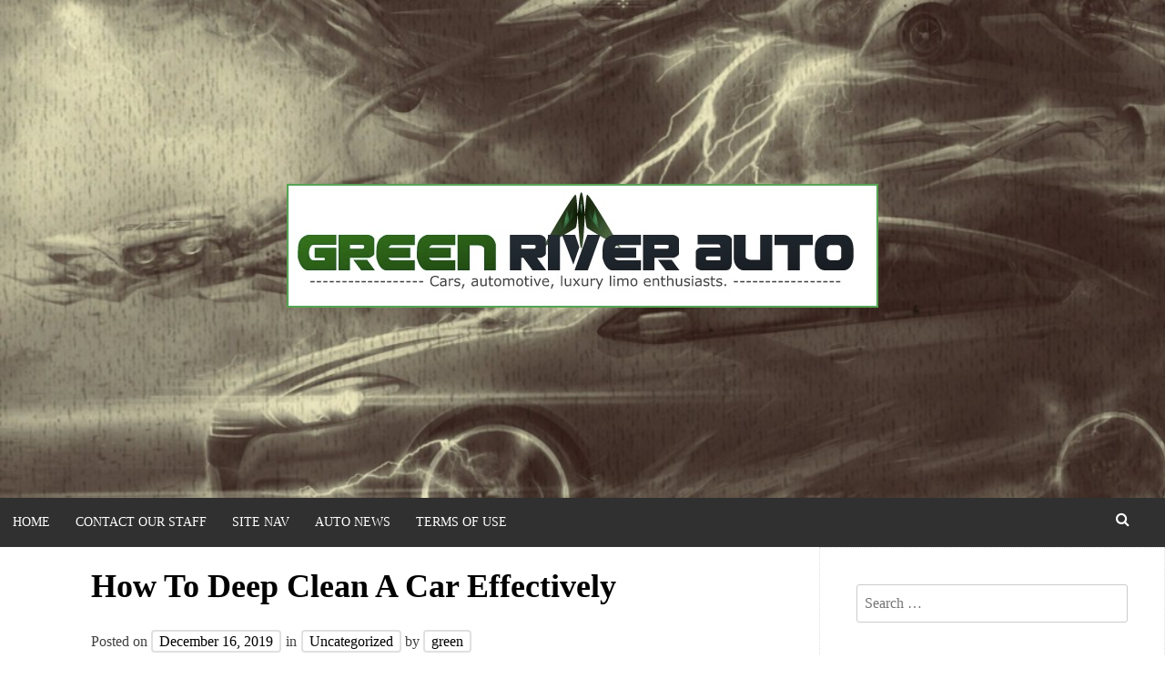

--- FILE ---
content_type: text/html; charset=UTF-8
request_url: https://www.green-river.net/2019/12/16/how-to-deep-clean-a-car-effectively/
body_size: 26826
content:
<!DOCTYPE html>
<html lang="en-US">
<head>
<meta charset="UTF-8">
<meta name="viewport" content="width=device-width, initial-scale=1">
<title>How To Deep Clean A Car Effectively | Green River Auto</title>
<link rel="profile" href="http://gmpg.org/xfn/11">
<link rel="pingback" href="https://www.green-river.net/xmlrpc.php">

<meta name='robots' content='max-image-preview:large' />
	<style>img:is([sizes="auto" i], [sizes^="auto," i]) { contain-intrinsic-size: 3000px 1500px }</style>
	<link rel='dns-prefetch' href='//fonts.googleapis.com' />
<link rel="alternate" type="application/rss+xml" title="Green River Auto &raquo; Feed" href="https://www.green-river.net/feed/" />
<script type="text/javascript">
/* <![CDATA[ */
window._wpemojiSettings = {"baseUrl":"https:\/\/s.w.org\/images\/core\/emoji\/16.0.1\/72x72\/","ext":".png","svgUrl":"https:\/\/s.w.org\/images\/core\/emoji\/16.0.1\/svg\/","svgExt":".svg","source":{"concatemoji":"https:\/\/www.green-river.net\/wp-includes\/js\/wp-emoji-release.min.js?ver=6.8.3"}};
/*! This file is auto-generated */
!function(s,n){var o,i,e;function c(e){try{var t={supportTests:e,timestamp:(new Date).valueOf()};sessionStorage.setItem(o,JSON.stringify(t))}catch(e){}}function p(e,t,n){e.clearRect(0,0,e.canvas.width,e.canvas.height),e.fillText(t,0,0);var t=new Uint32Array(e.getImageData(0,0,e.canvas.width,e.canvas.height).data),a=(e.clearRect(0,0,e.canvas.width,e.canvas.height),e.fillText(n,0,0),new Uint32Array(e.getImageData(0,0,e.canvas.width,e.canvas.height).data));return t.every(function(e,t){return e===a[t]})}function u(e,t){e.clearRect(0,0,e.canvas.width,e.canvas.height),e.fillText(t,0,0);for(var n=e.getImageData(16,16,1,1),a=0;a<n.data.length;a++)if(0!==n.data[a])return!1;return!0}function f(e,t,n,a){switch(t){case"flag":return n(e,"\ud83c\udff3\ufe0f\u200d\u26a7\ufe0f","\ud83c\udff3\ufe0f\u200b\u26a7\ufe0f")?!1:!n(e,"\ud83c\udde8\ud83c\uddf6","\ud83c\udde8\u200b\ud83c\uddf6")&&!n(e,"\ud83c\udff4\udb40\udc67\udb40\udc62\udb40\udc65\udb40\udc6e\udb40\udc67\udb40\udc7f","\ud83c\udff4\u200b\udb40\udc67\u200b\udb40\udc62\u200b\udb40\udc65\u200b\udb40\udc6e\u200b\udb40\udc67\u200b\udb40\udc7f");case"emoji":return!a(e,"\ud83e\udedf")}return!1}function g(e,t,n,a){var r="undefined"!=typeof WorkerGlobalScope&&self instanceof WorkerGlobalScope?new OffscreenCanvas(300,150):s.createElement("canvas"),o=r.getContext("2d",{willReadFrequently:!0}),i=(o.textBaseline="top",o.font="600 32px Arial",{});return e.forEach(function(e){i[e]=t(o,e,n,a)}),i}function t(e){var t=s.createElement("script");t.src=e,t.defer=!0,s.head.appendChild(t)}"undefined"!=typeof Promise&&(o="wpEmojiSettingsSupports",i=["flag","emoji"],n.supports={everything:!0,everythingExceptFlag:!0},e=new Promise(function(e){s.addEventListener("DOMContentLoaded",e,{once:!0})}),new Promise(function(t){var n=function(){try{var e=JSON.parse(sessionStorage.getItem(o));if("object"==typeof e&&"number"==typeof e.timestamp&&(new Date).valueOf()<e.timestamp+604800&&"object"==typeof e.supportTests)return e.supportTests}catch(e){}return null}();if(!n){if("undefined"!=typeof Worker&&"undefined"!=typeof OffscreenCanvas&&"undefined"!=typeof URL&&URL.createObjectURL&&"undefined"!=typeof Blob)try{var e="postMessage("+g.toString()+"("+[JSON.stringify(i),f.toString(),p.toString(),u.toString()].join(",")+"));",a=new Blob([e],{type:"text/javascript"}),r=new Worker(URL.createObjectURL(a),{name:"wpTestEmojiSupports"});return void(r.onmessage=function(e){c(n=e.data),r.terminate(),t(n)})}catch(e){}c(n=g(i,f,p,u))}t(n)}).then(function(e){for(var t in e)n.supports[t]=e[t],n.supports.everything=n.supports.everything&&n.supports[t],"flag"!==t&&(n.supports.everythingExceptFlag=n.supports.everythingExceptFlag&&n.supports[t]);n.supports.everythingExceptFlag=n.supports.everythingExceptFlag&&!n.supports.flag,n.DOMReady=!1,n.readyCallback=function(){n.DOMReady=!0}}).then(function(){return e}).then(function(){var e;n.supports.everything||(n.readyCallback(),(e=n.source||{}).concatemoji?t(e.concatemoji):e.wpemoji&&e.twemoji&&(t(e.twemoji),t(e.wpemoji)))}))}((window,document),window._wpemojiSettings);
/* ]]> */
</script>
<style id='wp-emoji-styles-inline-css' type='text/css'>

	img.wp-smiley, img.emoji {
		display: inline !important;
		border: none !important;
		box-shadow: none !important;
		height: 1em !important;
		width: 1em !important;
		margin: 0 0.07em !important;
		vertical-align: -0.1em !important;
		background: none !important;
		padding: 0 !important;
	}
</style>
<link rel='stylesheet' id='wp-block-library-css' href='https://www.green-river.net/wp-includes/css/dist/block-library/style.min.css?ver=6.8.3' type='text/css' media='all' />
<style id='classic-theme-styles-inline-css' type='text/css'>
/*! This file is auto-generated */
.wp-block-button__link{color:#fff;background-color:#32373c;border-radius:9999px;box-shadow:none;text-decoration:none;padding:calc(.667em + 2px) calc(1.333em + 2px);font-size:1.125em}.wp-block-file__button{background:#32373c;color:#fff;text-decoration:none}
</style>
<style id='global-styles-inline-css' type='text/css'>
:root{--wp--preset--aspect-ratio--square: 1;--wp--preset--aspect-ratio--4-3: 4/3;--wp--preset--aspect-ratio--3-4: 3/4;--wp--preset--aspect-ratio--3-2: 3/2;--wp--preset--aspect-ratio--2-3: 2/3;--wp--preset--aspect-ratio--16-9: 16/9;--wp--preset--aspect-ratio--9-16: 9/16;--wp--preset--color--black: #000000;--wp--preset--color--cyan-bluish-gray: #abb8c3;--wp--preset--color--white: #ffffff;--wp--preset--color--pale-pink: #f78da7;--wp--preset--color--vivid-red: #cf2e2e;--wp--preset--color--luminous-vivid-orange: #ff6900;--wp--preset--color--luminous-vivid-amber: #fcb900;--wp--preset--color--light-green-cyan: #7bdcb5;--wp--preset--color--vivid-green-cyan: #00d084;--wp--preset--color--pale-cyan-blue: #8ed1fc;--wp--preset--color--vivid-cyan-blue: #0693e3;--wp--preset--color--vivid-purple: #9b51e0;--wp--preset--gradient--vivid-cyan-blue-to-vivid-purple: linear-gradient(135deg,rgba(6,147,227,1) 0%,rgb(155,81,224) 100%);--wp--preset--gradient--light-green-cyan-to-vivid-green-cyan: linear-gradient(135deg,rgb(122,220,180) 0%,rgb(0,208,130) 100%);--wp--preset--gradient--luminous-vivid-amber-to-luminous-vivid-orange: linear-gradient(135deg,rgba(252,185,0,1) 0%,rgba(255,105,0,1) 100%);--wp--preset--gradient--luminous-vivid-orange-to-vivid-red: linear-gradient(135deg,rgba(255,105,0,1) 0%,rgb(207,46,46) 100%);--wp--preset--gradient--very-light-gray-to-cyan-bluish-gray: linear-gradient(135deg,rgb(238,238,238) 0%,rgb(169,184,195) 100%);--wp--preset--gradient--cool-to-warm-spectrum: linear-gradient(135deg,rgb(74,234,220) 0%,rgb(151,120,209) 20%,rgb(207,42,186) 40%,rgb(238,44,130) 60%,rgb(251,105,98) 80%,rgb(254,248,76) 100%);--wp--preset--gradient--blush-light-purple: linear-gradient(135deg,rgb(255,206,236) 0%,rgb(152,150,240) 100%);--wp--preset--gradient--blush-bordeaux: linear-gradient(135deg,rgb(254,205,165) 0%,rgb(254,45,45) 50%,rgb(107,0,62) 100%);--wp--preset--gradient--luminous-dusk: linear-gradient(135deg,rgb(255,203,112) 0%,rgb(199,81,192) 50%,rgb(65,88,208) 100%);--wp--preset--gradient--pale-ocean: linear-gradient(135deg,rgb(255,245,203) 0%,rgb(182,227,212) 50%,rgb(51,167,181) 100%);--wp--preset--gradient--electric-grass: linear-gradient(135deg,rgb(202,248,128) 0%,rgb(113,206,126) 100%);--wp--preset--gradient--midnight: linear-gradient(135deg,rgb(2,3,129) 0%,rgb(40,116,252) 100%);--wp--preset--font-size--small: 13px;--wp--preset--font-size--medium: 20px;--wp--preset--font-size--large: 36px;--wp--preset--font-size--x-large: 42px;--wp--preset--spacing--20: 0.44rem;--wp--preset--spacing--30: 0.67rem;--wp--preset--spacing--40: 1rem;--wp--preset--spacing--50: 1.5rem;--wp--preset--spacing--60: 2.25rem;--wp--preset--spacing--70: 3.38rem;--wp--preset--spacing--80: 5.06rem;--wp--preset--shadow--natural: 6px 6px 9px rgba(0, 0, 0, 0.2);--wp--preset--shadow--deep: 12px 12px 50px rgba(0, 0, 0, 0.4);--wp--preset--shadow--sharp: 6px 6px 0px rgba(0, 0, 0, 0.2);--wp--preset--shadow--outlined: 6px 6px 0px -3px rgba(255, 255, 255, 1), 6px 6px rgba(0, 0, 0, 1);--wp--preset--shadow--crisp: 6px 6px 0px rgba(0, 0, 0, 1);}:where(.is-layout-flex){gap: 0.5em;}:where(.is-layout-grid){gap: 0.5em;}body .is-layout-flex{display: flex;}.is-layout-flex{flex-wrap: wrap;align-items: center;}.is-layout-flex > :is(*, div){margin: 0;}body .is-layout-grid{display: grid;}.is-layout-grid > :is(*, div){margin: 0;}:where(.wp-block-columns.is-layout-flex){gap: 2em;}:where(.wp-block-columns.is-layout-grid){gap: 2em;}:where(.wp-block-post-template.is-layout-flex){gap: 1.25em;}:where(.wp-block-post-template.is-layout-grid){gap: 1.25em;}.has-black-color{color: var(--wp--preset--color--black) !important;}.has-cyan-bluish-gray-color{color: var(--wp--preset--color--cyan-bluish-gray) !important;}.has-white-color{color: var(--wp--preset--color--white) !important;}.has-pale-pink-color{color: var(--wp--preset--color--pale-pink) !important;}.has-vivid-red-color{color: var(--wp--preset--color--vivid-red) !important;}.has-luminous-vivid-orange-color{color: var(--wp--preset--color--luminous-vivid-orange) !important;}.has-luminous-vivid-amber-color{color: var(--wp--preset--color--luminous-vivid-amber) !important;}.has-light-green-cyan-color{color: var(--wp--preset--color--light-green-cyan) !important;}.has-vivid-green-cyan-color{color: var(--wp--preset--color--vivid-green-cyan) !important;}.has-pale-cyan-blue-color{color: var(--wp--preset--color--pale-cyan-blue) !important;}.has-vivid-cyan-blue-color{color: var(--wp--preset--color--vivid-cyan-blue) !important;}.has-vivid-purple-color{color: var(--wp--preset--color--vivid-purple) !important;}.has-black-background-color{background-color: var(--wp--preset--color--black) !important;}.has-cyan-bluish-gray-background-color{background-color: var(--wp--preset--color--cyan-bluish-gray) !important;}.has-white-background-color{background-color: var(--wp--preset--color--white) !important;}.has-pale-pink-background-color{background-color: var(--wp--preset--color--pale-pink) !important;}.has-vivid-red-background-color{background-color: var(--wp--preset--color--vivid-red) !important;}.has-luminous-vivid-orange-background-color{background-color: var(--wp--preset--color--luminous-vivid-orange) !important;}.has-luminous-vivid-amber-background-color{background-color: var(--wp--preset--color--luminous-vivid-amber) !important;}.has-light-green-cyan-background-color{background-color: var(--wp--preset--color--light-green-cyan) !important;}.has-vivid-green-cyan-background-color{background-color: var(--wp--preset--color--vivid-green-cyan) !important;}.has-pale-cyan-blue-background-color{background-color: var(--wp--preset--color--pale-cyan-blue) !important;}.has-vivid-cyan-blue-background-color{background-color: var(--wp--preset--color--vivid-cyan-blue) !important;}.has-vivid-purple-background-color{background-color: var(--wp--preset--color--vivid-purple) !important;}.has-black-border-color{border-color: var(--wp--preset--color--black) !important;}.has-cyan-bluish-gray-border-color{border-color: var(--wp--preset--color--cyan-bluish-gray) !important;}.has-white-border-color{border-color: var(--wp--preset--color--white) !important;}.has-pale-pink-border-color{border-color: var(--wp--preset--color--pale-pink) !important;}.has-vivid-red-border-color{border-color: var(--wp--preset--color--vivid-red) !important;}.has-luminous-vivid-orange-border-color{border-color: var(--wp--preset--color--luminous-vivid-orange) !important;}.has-luminous-vivid-amber-border-color{border-color: var(--wp--preset--color--luminous-vivid-amber) !important;}.has-light-green-cyan-border-color{border-color: var(--wp--preset--color--light-green-cyan) !important;}.has-vivid-green-cyan-border-color{border-color: var(--wp--preset--color--vivid-green-cyan) !important;}.has-pale-cyan-blue-border-color{border-color: var(--wp--preset--color--pale-cyan-blue) !important;}.has-vivid-cyan-blue-border-color{border-color: var(--wp--preset--color--vivid-cyan-blue) !important;}.has-vivid-purple-border-color{border-color: var(--wp--preset--color--vivid-purple) !important;}.has-vivid-cyan-blue-to-vivid-purple-gradient-background{background: var(--wp--preset--gradient--vivid-cyan-blue-to-vivid-purple) !important;}.has-light-green-cyan-to-vivid-green-cyan-gradient-background{background: var(--wp--preset--gradient--light-green-cyan-to-vivid-green-cyan) !important;}.has-luminous-vivid-amber-to-luminous-vivid-orange-gradient-background{background: var(--wp--preset--gradient--luminous-vivid-amber-to-luminous-vivid-orange) !important;}.has-luminous-vivid-orange-to-vivid-red-gradient-background{background: var(--wp--preset--gradient--luminous-vivid-orange-to-vivid-red) !important;}.has-very-light-gray-to-cyan-bluish-gray-gradient-background{background: var(--wp--preset--gradient--very-light-gray-to-cyan-bluish-gray) !important;}.has-cool-to-warm-spectrum-gradient-background{background: var(--wp--preset--gradient--cool-to-warm-spectrum) !important;}.has-blush-light-purple-gradient-background{background: var(--wp--preset--gradient--blush-light-purple) !important;}.has-blush-bordeaux-gradient-background{background: var(--wp--preset--gradient--blush-bordeaux) !important;}.has-luminous-dusk-gradient-background{background: var(--wp--preset--gradient--luminous-dusk) !important;}.has-pale-ocean-gradient-background{background: var(--wp--preset--gradient--pale-ocean) !important;}.has-electric-grass-gradient-background{background: var(--wp--preset--gradient--electric-grass) !important;}.has-midnight-gradient-background{background: var(--wp--preset--gradient--midnight) !important;}.has-small-font-size{font-size: var(--wp--preset--font-size--small) !important;}.has-medium-font-size{font-size: var(--wp--preset--font-size--medium) !important;}.has-large-font-size{font-size: var(--wp--preset--font-size--large) !important;}.has-x-large-font-size{font-size: var(--wp--preset--font-size--x-large) !important;}
:where(.wp-block-post-template.is-layout-flex){gap: 1.25em;}:where(.wp-block-post-template.is-layout-grid){gap: 1.25em;}
:where(.wp-block-columns.is-layout-flex){gap: 2em;}:where(.wp-block-columns.is-layout-grid){gap: 2em;}
:root :where(.wp-block-pullquote){font-size: 1.5em;line-height: 1.6;}
</style>
<link rel='stylesheet' id='plaino-style-css' href='https://www.green-river.net/wp-content/themes/plaino/style.css?ver=6.8.3' type='text/css' media='all' />
<link rel='stylesheet' id='plaino-layout-style-css' href='https://www.green-river.net/wp-content/themes/plaino/layouts/content-sidebar.css?ver=6.8.3' type='text/css' media='all' />
<link rel='stylesheet' id='plaino-google-fonts-css' href='http://fonts.googleapis.com/css?family=Lato%3A100%2C300%2C400%2C700%2C900%7COpen+Sans%3A400italic%2C600italic%2C400%2C600&#038;ver=6.8.3' type='text/css' media='all' />
<link rel='stylesheet' id='plaino-font-awesome-css' href='https://www.green-river.net/wp-content/themes/plaino/fonts/font-awesome/css/font-awesome.min.css?ver=6.8.3' type='text/css' media='all' />
<script type="text/javascript" src="https://www.green-river.net/wp-includes/js/jquery/jquery.min.js?ver=3.7.1" id="jquery-core-js"></script>
<script type="text/javascript" src="https://www.green-river.net/wp-includes/js/jquery/jquery-migrate.min.js?ver=3.4.1" id="jquery-migrate-js"></script>
<script type="text/javascript" src="https://www.green-river.net/wp-content/plugins/captcha-bank/assets/global/plugins/custom/js/front-end-script.js?ver=6.8.3" id="captcha-bank-front-end-script.js-js"></script>
<link rel="https://api.w.org/" href="https://www.green-river.net/wp-json/" /><link rel="alternate" title="JSON" type="application/json" href="https://www.green-river.net/wp-json/wp/v2/posts/74" /><link rel="EditURI" type="application/rsd+xml" title="RSD" href="https://www.green-river.net/xmlrpc.php?rsd" />
<meta name="generator" content="WordPress 6.8.3" />
<link rel="canonical" href="https://www.green-river.net/2019/12/16/how-to-deep-clean-a-car-effectively/" />
<link rel='shortlink' href='https://www.green-river.net/?p=74' />
<link rel="alternate" title="oEmbed (JSON)" type="application/json+oembed" href="https://www.green-river.net/wp-json/oembed/1.0/embed?url=https%3A%2F%2Fwww.green-river.net%2F2019%2F12%2F16%2Fhow-to-deep-clean-a-car-effectively%2F" />
<link rel="alternate" title="oEmbed (XML)" type="text/xml+oembed" href="https://www.green-river.net/wp-json/oembed/1.0/embed?url=https%3A%2F%2Fwww.green-river.net%2F2019%2F12%2F16%2Fhow-to-deep-clean-a-car-effectively%2F&#038;format=xml" />
</head>

<body class="wp-singular post-template-default single single-post postid-74 single-format-standard wp-theme-plaino">
<div id="page" class="hfeed site">
	<a class="skip-link screen-reader-text" href="#content">Skip to content</a>

	<header id="masthead" class="site-header" role="banner">
				<div class="site-branding-logo header-background-image" style="background-image: url(https://www.green-river.net/wp-content/uploads/2015/11/cropped-abstract-redbgg.jpg)">	
					<div class='site-logo'>
				<a href='https://www.green-river.net/' title='Green River Auto' rel='home'><img src='http://www.green-river.net/wp-content/uploads/2015/11/green-river.net_1.jpg' alt='Green River Auto'></a>
				<h2 class="site-description"></h2>
			</div>
				</div> <!--site-branding-x-->
		

		<nav id="site-navigation" class="main-navigation" role="navigation">
			<button class="menu-toggle">Menu</button>
			<div class="menu-1-container"><ul id="menu-1" class="menu"><li id="menu-item-13" class="menu-item menu-item-type-custom menu-item-object-custom menu-item-home menu-item-13"><a href="http://www.green-river.net/">Home</a></li>
<li id="menu-item-12" class="menu-item menu-item-type-post_type menu-item-object-page menu-item-12"><a href="https://www.green-river.net/contact-page/">Contact Our Staff</a></li>
<li id="menu-item-14" class="menu-item menu-item-type-custom menu-item-object-custom menu-item-14"><a href="http://www.green-river.net/sitemap.html">Site Nav</a></li>
<li id="menu-item-29" class="menu-item menu-item-type-taxonomy menu-item-object-category menu-item-29"><a href="https://www.green-river.net/category/auto-news/">Auto News</a></li>
<li id="menu-item-32" class="menu-item menu-item-type-post_type menu-item-object-page menu-item-32"><a href="https://www.green-river.net/terms-of-use/">Terms Of Use</a></li>
</ul></div>			
			<div class="search-toggle">
			    <i class="fa fa-search"></i>
			    <a href="#search-container" class="screen-reader-text">Search</a>
			</div>
			
					</nav><!-- #site-navigation -->
		<div id="search-container" class="search-box-wrapper clear">
		    <div class="search-box clear">
		        <form role="search" method="get" class="search-form" action="https://www.green-river.net/">
				<label>
					<span class="screen-reader-text">Search for:</span>
					<input type="search" class="search-field" placeholder="Search &hellip;" value="" name="s" />
				</label>
				<input type="submit" class="search-submit" value="Search" />
			</form>		    </div>
		</div> 
	</header><!-- #masthead -->

	<div id="content" class="site-content">

	<div id="primary" class="content-area">
		<main id="main" class="site-main" role="main">

		
			
<article id="post-74" class="post-74 post type-post status-publish format-standard hentry category-uncategorized">
	<header class="entry-header">
		<h1 class="entry-title">How To Deep Clean A Car Effectively</h1>		
		   

		<div class="entry-meta">
			<span class="posted-on">Posted on <a href="https://www.green-river.net/2019/12/16/how-to-deep-clean-a-car-effectively/" rel="bookmark"><time class="entry-date published" datetime="2019-12-16T21:53:45+00:00">December 16, 2019</time><time class="updated" datetime="2019-12-16T21:53:47+00:00">December 16, 2019</time></a></span><span class="cat"><span class="cat-in">in</span><a href="https://www.green-river.net/category/uncategorized/" rel="category tag">Uncategorized</a></span><span class="byline"> by <span class="author vcard"><a class="url fn n" href="https://www.green-river.net/author/green/">green</a></span></span>					</div><!-- .entry-meta -->
	</header><!-- .entry-header -->

	<div class="entry-content">
		
<p>Below are some tips to deep cleaning your car and specially for a van that are hard to clean and take time.</p>



<figure class="wp-block-embed-youtube wp-block-embed is-type-video is-provider-youtube wp-embed-aspect-16-9 wp-has-aspect-ratio"><div class="wp-block-embed__wrapper">
<iframe title="Deep Cleaning a FILTHY Minivan! | The Detail Geek" width="640" height="360" src="https://www.youtube.com/embed/fxda2Bev2wU?feature=oembed" frameborder="0" allow="accelerometer; autoplay; clipboard-write; encrypted-media; gyroscope; picture-in-picture; web-share" referrerpolicy="strict-origin-when-cross-origin" allowfullscreen></iframe>
</div></figure>
			</div><!-- .entry-content -->

	<footer class="entry-footer">
					</footer><!-- .entry-footer -->
</article><!-- #post-## -->

				<nav class="navigation post-navigation" role="navigation">
		<h1 class="screen-reader-text">Post navigation</h1>
		<div class="nav-links">
			<div class="nav-previous"><div class="nav-indicator">Previous Post</div><h1><a href="https://www.green-river.net/2017/04/27/bed-bugs-in-your-car/" rel="prev">Bed Bugs in Your Car ?</a></h1></div><div class="nav-next"><div class="nav-indicator">Next Post</div><h1><a href="https://www.green-river.net/2020/02/22/what-questions-should-you-ask-before-hiring-a-limousine/" rel="next">What questions Should You Ask Before Hiring a Limousine</a></h1></div>		</div><!-- .nav-links -->
	</nav><!-- .navigation -->
	
			
		
		</main><!-- #main -->
	</div><!-- #primary -->


<div id="secondary" class="widget-area" role="complementary">
	<aside id="search-2" class="widget widget_search"><form role="search" method="get" class="search-form" action="https://www.green-river.net/">
				<label>
					<span class="screen-reader-text">Search for:</span>
					<input type="search" class="search-field" placeholder="Search &hellip;" value="" name="s" />
				</label>
				<input type="submit" class="search-submit" value="Search" />
			</form></aside>
		<aside id="recent-posts-2" class="widget widget_recent_entries">
		<h1 class="widget-title">Recent Posts</h1>
		<ul>
											<li>
					<a href="https://www.green-river.net/2020/02/24/how-to-overcome-car-stress-on-wedding-day/">How to Overcome Car Stress on Wedding Day</a>
									</li>
											<li>
					<a href="https://www.green-river.net/2020/02/22/what-questions-should-you-ask-before-hiring-a-limousine/">What questions Should You Ask Before Hiring a Limousine</a>
									</li>
											<li>
					<a href="https://www.green-river.net/2019/12/16/how-to-deep-clean-a-car-effectively/" aria-current="page">How To Deep Clean A Car Effectively</a>
									</li>
											<li>
					<a href="https://www.green-river.net/2017/04/27/bed-bugs-in-your-car/">Bed Bugs in Your Car ?</a>
									</li>
											<li>
					<a href="https://www.green-river.net/2016/11/03/what-are-the-seat-covers-best-for-you/">What are the Seat Covers best for you</a>
									</li>
					</ul>

		</aside><aside id="text-2" class="widget widget_text">			<div class="textwidget"><img src="http://www.green-river.net/wp-content/uploads/2015/11/Car-Rental.jpg" alt="Car-Rental" width="292" height="968" class="aligncenter size-full wp-image-20" /></div>
		</aside></div><!-- #secondary -->

	</div><!-- #content -->

	<footer id="colophon" class="site-footer" role="contentinfo">
	
		
<div id="supplementary">
	<div id="footer-widgets" class="footer-widgets widget-area clear" role="complementary">
		
		<aside id="recent-posts-3" class="widget widget_recent_entries">
		<h1 class="widget-title">Recent Posts</h1>
		<ul>
											<li>
					<a href="https://www.green-river.net/2020/02/24/how-to-overcome-car-stress-on-wedding-day/">How to Overcome Car Stress on Wedding Day</a>
									</li>
											<li>
					<a href="https://www.green-river.net/2020/02/22/what-questions-should-you-ask-before-hiring-a-limousine/">What questions Should You Ask Before Hiring a Limousine</a>
									</li>
											<li>
					<a href="https://www.green-river.net/2019/12/16/how-to-deep-clean-a-car-effectively/" aria-current="page">How To Deep Clean A Car Effectively</a>
									</li>
											<li>
					<a href="https://www.green-river.net/2017/04/27/bed-bugs-in-your-car/">Bed Bugs in Your Car ?</a>
									</li>
											<li>
					<a href="https://www.green-river.net/2016/11/03/what-are-the-seat-covers-best-for-you/">What are the Seat Covers best for you</a>
									</li>
					</ul>

		</aside><aside id="pages-2" class="widget widget_pages"><h1 class="widget-title">Pages</h1>
			<ul>
				<li class="page_item page-item-9"><a href="https://www.green-river.net/contact-page/">Contact Our Staff</a></li>
<li class="page_item page-item-30"><a href="https://www.green-river.net/terms-of-use/">Terms Of Use</a></li>
			</ul>

			</aside><aside id="search-3" class="widget widget_search"><form role="search" method="get" class="search-form" action="https://www.green-river.net/">
				<label>
					<span class="screen-reader-text">Search for:</span>
					<input type="search" class="search-field" placeholder="Search &hellip;" value="" name="s" />
				</label>
				<input type="submit" class="search-submit" value="Search" />
			</form></aside>	</div><!-- #footer-sidebar -->
</div><!-- #supplementary -->
		<div class="site-info">
			Theme: plaino developed by <a href="http://toponlineservices.com/">Top Online Services</a>.		</div><!-- .site-info -->
	</footer><!-- #colophon -->
</div><!-- #page -->

<script type="speculationrules">
{"prefetch":[{"source":"document","where":{"and":[{"href_matches":"\/*"},{"not":{"href_matches":["\/wp-*.php","\/wp-admin\/*","\/wp-content\/uploads\/*","\/wp-content\/*","\/wp-content\/plugins\/*","\/wp-content\/themes\/plaino\/*","\/*\\?(.+)"]}},{"not":{"selector_matches":"a[rel~=\"nofollow\"]"}},{"not":{"selector_matches":".no-prefetch, .no-prefetch a"}}]},"eagerness":"conservative"}]}
</script>
<script type="text/javascript" src="https://www.green-river.net/wp-content/themes/plaino/js/superfish.min.js?ver=20141103" id="plaino-superfish-js"></script>
<script type="text/javascript" src="https://www.green-river.net/wp-content/themes/plaino/js/superfish-settings.js?ver=20141103" id="plaino-superfish-settings-js"></script>
<script type="text/javascript" src="https://www.green-river.net/wp-content/themes/plaino/js/hide-search.js?ver=20140404" id="plaino-hide-search-js"></script>
<script type="text/javascript" src="https://www.green-river.net/wp-content/themes/plaino/js/navigation.js?ver=20120206" id="plaino-navigation-js"></script>
<script type="text/javascript" src="https://www.green-river.net/wp-content/themes/plaino/js/skip-link-focus-fix.js?ver=20130115" id="plaino-skip-link-focus-fix-js"></script>

</body>
</html>


--- FILE ---
content_type: text/css
request_url: https://www.green-river.net/wp-content/themes/plaino/style.css?ver=6.8.3
body_size: 36048
content:
/*
Theme Name: Plaino
Theme URI: http://imrohan.com/plaino/
Author: Rohan khandeparkar
Author URI: http://toponlineservices.com/
Description: A powerful theme with minimal layout. It has two widget areas and a full width page template along with the normal sidebar template. It also comes with a nice grid gallery. It can adapt to any niche including photographers, freelancers, web design agencies, etc. 
Version: 1.0.5
License: GNU General Public License v2 or later
License URI: http://www.gnu.org/licenses/gpl-2.0.html
Text Domain: plaino
Tags: one-column, two-columns, responsive-layout, custom-header, featured-images,  white, light, right-sidebar, full-width-template, sticky-post, theme-options, threaded-comments, translation-ready

This theme, like WordPress, is licensed under the GPL.
Use it to make something cool, have fun, and share what you've learned with others.

 plain is based on Underscores http://underscores.me/, (C) 2012-2014 Automattic, Inc.

Resetting and rebuilding styles have been helped along thanks to the fine work of
Eric Meyer http://meyerweb.com/eric/tools/css/reset/index.html
along with Nicolas Gallagher and Jonathan Neal http://necolas.github.com/normalize.css/
and Blueprint http://www.blueprintcss.org/
*/

/*--------------------------------------------------------------
>>> TABLE OF CONTENTS:
----------------------------------------------------------------
1.0 Reset
2.0 Typography
3.0 Elements
4.0 Forms
5.0 Navigation
	5.1 Links
	5.2 Menus
6.0 Accessibility
7.0 Alignments
8.0 Clearings
9.0 Widgets
10.0 Content
	10.1 Posts and pages
	10.2 Asides
	10.3 Comments
11.0 Infinite scroll
12.0 Media
	12.1 Captions
	12.2 Galleries
--------------------------------------------------------------*/

/*--------------------------------------------------------------
1.0 Reset
--------------------------------------------------------------*/
html, body, div, span, applet, object, iframe,
h1, h2, h3, h4, h5, h6, p, blockquote, pre,
a, abbr, acronym, address, big, cite, code,
del, dfn, em, font, ins, kbd, q, s, samp,
small, strike, strong, sub, sup, tt, var,
dl, dt, dd, ol, ul, li,
fieldset, form, label, legend,
table, caption, tbody, tfoot, thead, tr, th, td {
	border: 0;
	font-family: inherit;
	font-size: 100%;
	font-style: inherit;
	font-weight: inherit;
	margin: 0;
	outline: 0;
	padding: 0;
	vertical-align: baseline;
}

html {
	font-size: 62.5%; /* Corrects text resizing oddly in IE6/7 when body font-size is set using em units http://clagnut.com/blog/348/#c790 */
	overflow-y: scroll; /* Keeps page centered in all browsers regardless of content height */
	-webkit-text-size-adjust: 100%; /* Prevents iOS text size adjust after orientation change, without disabling user zoom */
	-ms-text-size-adjust:     100%; /* www.456bereastreet.com/archive/201012/controlling_text_size_in_safari_for_ios_without_disabling_user_zoom/ */
}

*,
*:before,
*:after { /* apply a natural box layout model to all elements; see http://www.paulirish.com/2012/box-sizing-border-box-ftw/ */
	-webkit-box-sizing: border-box; /* Not needed for modern webkit but still used by Blackberry Browser 7.0; see http://caniuse.com/#search=box-sizing */
	-moz-box-sizing:    border-box; /* Still needed for Firefox 28; see http://caniuse.com/#search=box-sizing */
	box-sizing:         border-box;
}

body {
	background: #fff; /* Fallback for when there is no custom background color defined. */
}

article,
aside,
details,
figcaption,
figure,
footer,
header,
main,
nav,
section {
	display: block;
}

ol,
ul {
	list-style: none;
}

table { /* tables still need 'cellspacing="0"' in the markup */
	border-collapse: separate;
	border-spacing: 0;
}

caption,
th,
td {
	font-weight: normal;
	text-align: left;
}
blockquote:before,
blockquote:after,
q:before,
q:after {
	content: "";
}

blockquote,
q {
	quotes: "" "";
}

a:focus {
	outline: thin dotted;
}

a:hover,
a:active {
	outline: 0;
}

a img {
	border: 0;
}

/*--------------------------------------------------------------
2.0 Typography
--------------------------------------------------------------*/
body,
button,
input,
select,
textarea {
	color: #404040;
	font-family: 'Open sans', open sans;
	font-size: 16px;
	font-size: 1.6rem;
	line-height: 1.5;
}

h1,
h2,
h3,
h4,
h5,
h6 {
	clear: right;
	font-family: 'Lato', open sans;
	font-weight: 900;
	color #000;
}

p {
	margin-bottom: 1.5em;
}

b,
strong {
	font-weight: bold;
}

dfn,
cite,
em,
i {
	font-style: italic;
}

blockquote {
	margin: 0 1.5em;
}

address {
	margin: 0 0 1.5em;
}

pre {
	background: #eee;
	font-family: "Courier 10 Pitch", Courier, monospace;
	font-size: 15px;
	font-size: 1.5rem;
	line-height: 1.6;
	margin-bottom: 1.6em;
	max-width: 100%;
	overflow: auto;
	padding: 1.6em;
}

code,
kbd,
tt,
var {
	font: 15px Monaco, Consolas, "Andale Mono", "DejaVu Sans Mono", monospace;
}

abbr,
acronym {
	border-bottom: 1px dotted #666;
	cursor: help;
}

mark,
ins {
	background: #fff9c0;
	text-decoration: none;
}

sup,
sub {
	font-size: 75%;
	height: 0;
	line-height: 0;
	position: relative;
	vertical-align: baseline;
}

sup {
	bottom: 1ex;
}

sub {
	top: .5ex;
}

small {
	font-size: 75%;
}

big {
	font-size: 125%;
}

/*--------------------------------------------------------------
3.0 Elements
--------------------------------------------------------------*/
hr {
	background-color: #ccc;
	border: 0;
	height: 1px;
	margin-bottom: 1.5em;
}

ul,
ol {
	margin: 0 0 1.5em 3em;
}

ul {
	list-style: disc;
}

ol {
	list-style: decimal;
}

li > ul,
li > ol {
	margin-bottom: 0;
	margin-left: 1.5em;
}

dt {
	font-weight: bold;
}

dd {
	margin: 0 1.5em 1.5em;
}

img {
	height: auto; /* Make sure images are scaled correctly. */
	max-width: 100%; /* Adhere to container width. */
}

figure {
	margin: 0;
}

table {
	margin: 0 0 1.5em;
	width: 100%;
}

th {
	font-weight: bold;
}

/*--------------------------------------------------------------
4.0 Forms
--------------------------------------------------------------*/
button,
input,
select,
textarea {
	font-size: 100%; /* Corrects font size not being inherited in all browsers */
	margin: 0; /* Addresses margins set differently in IE6/7, F3/4, S5, Chrome */
	vertical-align: baseline; /* Improves appearance and consistency in all browsers */
}

button,
input[type="button"],
input[type="reset"],
input[type="submit"] {
	border: 1px solid;
	border-color: #ccc #ccc #bbb;
	border-radius: 3px;
	background: #e6e6e6;
	box-shadow: inset 0 1px 0 rgba(255, 255, 255, 0.5), inset 0 15px 17px rgba(255, 255, 255, 0.5), inset 0 -5px 12px rgba(0, 0, 0, 0.05);
	color: rgba(0, 0, 0, .8);
	cursor: pointer; /* Improves usability and consistency of cursor style between image-type 'input' and others */
	-webkit-appearance: button; /* Corrects inability to style clickable 'input' types in iOS */
	font-size: 12px;
	font-size: 1.2rem;
	line-height: 1;
	padding: .6em 1em .4em;
	text-shadow: 0 1px 0 rgba(255, 255, 255, 0.8);
}

button:hover,
input[type="button"]:hover,
input[type="reset"]:hover,
input[type="submit"]:hover {
	border-color: #ccc #bbb #aaa;
	box-shadow: inset 0 1px 0 rgba(255, 255, 255, 0.8), inset 0 15px 17px rgba(255, 255, 255, 0.8), inset 0 -5px 12px rgba(0, 0, 0, 0.02);
}

button:focus,
input[type="button"]:focus,
input[type="reset"]:focus,
input[type="submit"]:focus,
button:active,
input[type="button"]:active,
input[type="reset"]:active,
input[type="submit"]:active {
	border-color: #aaa #bbb #bbb;
	box-shadow: inset 0 -1px 0 rgba(255, 255, 255, 0.5), inset 0 2px 5px rgba(0, 0, 0, 0.15);
}

input[type="checkbox"],
input[type="radio"] {
	padding: 0; /* Addresses excess padding in IE8/9 */
}

input[type="search"] {
	-webkit-appearance: textfield; /* Addresses appearance set to searchfield in S5, Chrome */
	-webkit-box-sizing: content-box; /* Addresses box sizing set to border-box in S5, Chrome (include -moz to future-proof) */
	-moz-box-sizing:    content-box;
	box-sizing:         content-box;
}

input[type="search"]::-webkit-search-decoration { /* Corrects inner padding displayed oddly in S5, Chrome on OSX */
	-webkit-appearance: none;
}

button::-moz-focus-inner,
input::-moz-focus-inner { /* Corrects inner padding and border displayed oddly in FF3/4 www.sitepen.com/blog/2008/05/14/the-devils-in-the-details-fixing-dojos-toolbar-buttons/ */
	border: 0;
	padding: 0;
}

input[type="text"],
input[type="email"],
input[type="url"],
input[type="password"],
input[type="search"],
textarea {
	color: #666;
	border: 1px solid #ccc;
	border-radius: 3px;
}

input[type="text"]:focus,
input[type="email"]:focus,
input[type="url"]:focus,
input[type="password"]:focus,
input[type="search"]:focus,
textarea:focus {
	color: #111;
}

input[type="text"],
input[type="email"],
input[type="url"],
input[type="password"],
input[type="search"] {
	padding: 3px;
}

textarea {
	overflow: auto; /* Removes default vertical scrollbar in IE6/7/8/9 */
	padding-left: 3px;
	vertical-align: top; /* Improves readability and alignment in all browsers */
	width: 100%;
}

button,
input[type="button"],
input[type="reset"],
input[type="submit"] {
    padding: 1em 2em;
    font-size: 16px;
    font-size: 1.6rem;
    font-family: 'Lato';
    text-transform: uppercase;
    line-height: 1;
    /*background: #3c3c3c;*/
    border: none;
    border-radius: 3px;
    cursor: pointer; /* Improves usability and consistency of cursor style between image-type 'input' and others */
    -webkit-appearance: button; /* Corrects inability to style clickable 'input' types in iOS */
	border: 1px solid #e0e0e0;
}
button:hover,
input[type="button"]:hover,
input[type="reset"]:hover,
input[type="submit"]:hover {
    /*background: #000;*/
}
button:focus,
input[type="button"]:focus,
input[type="reset"]:focus,
input[type="submit"]:focus,
button:active,
input[type="button"]:active,
input[type="reset"]:active,
input[type="submit"]:active {
    /*background: #000;*/
}
                    
input[type="text"],
input[type="email"],
input[type="url"],
input[type="password"],
input[type="search"],
textarea {
    padding: 8px;
    font-family: 'Lato', opne sans;
    color: #333;
    border: 1px solid #ccc;
}

/*--------------------------------------------------------------
5.0 Navigation
--------------------------------------------------------------*/
/*--------------------------------------------------------------
5.1 Links
--------------------------------------------------------------*/
a {
    text-decoration: none;	
    color: #000;
    color: hsl(0, 0%, 0%);    
}

a:visited {
    color: #333;
    color: hsl(0, 0%, 20%);
}

a:hover,
a:focus,
a:active { 
    text-decoration: underline; 
}
         

/*--------------------------------------------------------------
5.2 Menus
--------------------------------------------------------------*/
.main-navigation {
    position: relative;
    float: left;
    width: 100%;
    display: block;
    clear: both;
    font-family: 'Lato', open sans;
    text-transform: uppercase;
    background: #313131;
    background: hsl(0, 0%, 19%);
}
.main-navigation ul {
    list-style: none;
    margin: 0;
    padding-left: 0;
}
.main-navigation li {
    float: left;
    position: relative;
}
.main-navigation a {
    display: block;
    padding: 1.3em 1em;
    font-size: 14px;
    font-size: 1.4rem;
    text-decoration: none;
    line-height: 1.3em;
    color: white;
    color: hsl(0, 0%, 100%);
}
.main-navigation ul ul {
    position: absolute;
    left: 0;
    z-index: 99999;
    display: none;
    float: left;
    padding: 0;
    background: #4d4d4d;
    background: hsl(0, 0%, 30%);
}
.main-navigation ul ul ul {
    left: 100%;
    top: 0;
}
.main-navigation ul ul a {
    width: 200px;
}
.main-navigation ul ul li {
}
.main-navigation li:hover > a {
    color: #fff;
    color: hsl(0, 0%, 100%);
    background: #4d4d4d;
    background: hsl(0, 0%, 30%);
}
.main-navigation ul ul :hover > a {
}
.main-navigation ul ul a:hover {
    background: #313131;
    background: hsl(0, 0%, 19%);
}
.main-navigation ul li:hover > ul {
    display: block;
}
.main-navigation .current_page_item > a,
.main-navigation .current-menu-item > a,
.main-navigation .current_page_item > a:hover,
.main-navigation .current-menu-item > a:hover {
    background: #4d4d4d;
    color: white;
}

.main-navigation .current_page_ancestor {
    background: #4d4d4d;
    background: hsl(0, 0%, 30%);
}

.main-navigation ul ul .current_page_parent,
.main-navigation .current_page_parent .current_page_item > a {
    color: #fff;
    color: hsl(0, 0%, 100%);
    background: #313131;
    background: hsl(0, 0%, 19%);
} 

/* Small menu */
.menu-toggle {
	display: none;
}

@media screen and (max-width: 600px) {
	.menu-toggle {
            display: block;
            height: 3.75em;
            padding: 0 1em;
            font-weight: normal;
            font-size: 14px;
            font-size: 1.4rem;
            text-decoration: none;
            line-height: 3.75em;
            color: white;
	}
        
	.main-navigation.toggled .nav-menu {
		display: block;
		border-top: 1px solid;
		border-top-color: #fff;
		border-top-color: hsla(0, 0%, 100%, .5);
	}

	.main-navigation ul {
            display: none;
            padding-left: 0;
	}
        
	.main-navigation li { 
		float: none; 
	}

	.main-navigation li a { 
		padding: 1.3em 2em; 
	}

	.main-navigation li li a { 
		padding-left: 4em; 
	}

	.main-navigation li li li a { 
		padding-left: 6em; 
	}

	.main-navigation li:hover > a {
		background: #313131;
		background: hsl(0, 0%, 19%);
	}
	
	.main-navigation ul ul,
	.main-navigation ul ul ul {
		position: relative;
		top: inherit;
		left: 0;
		display: block;
		float: none;
		background: #313131;
		background: hsl(0, 0%, 19%);
	}
	
	.main-navigation ul ul a { width: 100%; }

	.main-navigation ul a:hover,
	.main-navigation ul ul a:hover {
		background: #4d4d4d;
		background: hsl(0, 0%, 30%);
	}

	.main-navigation .current_page_ancestor { background: inherit; }

	.main-navigation ul ul .current_page_parent {
		color: inherit;
		background: inherit;
	}

	.main-navigation .current_page_item > a,
	.main-navigation .current_page_item > a:hover,
	.main-navigation .current_page_item li:hover,
	.main-navigation .current_page_parent .current_page_item > a  {
		color: #fff;
		color: hsl(0, 0%, 100%);
		background: #4d4d4d;
		background: hsl(0, 0%, 30%);    
	}
}

#site-navigation button{
	background: transparent !important;
	box-shadow: 0px 0px 0px 0px #000 !important;
	border-width: 0px !Important;
}


/* Social Menu */

.menu-social ul {
    float: right;
    text-align: center;
    list-style: none;    
}

.menu-social ul li {
    position: relative;
    display:  inline-block;    
}

.menu-social li a:before {
    display: inline-block;
    padding: 0 5px;
    vertical-align: top;
    font-family: 'Fontawesome';
    font-size: 20px;
    color: #fff;
    -webkit-font-smoothing: antialiased;
    content: '\f0c0';
}

.menu-social li a[href*="facebook.com"]::before { content: '\f09a'; }

.menu-social li a[href*="twitter.com"]::before { content: '\f099'; }

.menu-social li a[href*="dribbble.com"]::before { content: '\f17d'; }

.menu-social li a[href*="plus.google.com"]::before { content: '\f0d5'; }

.menu-social li a[href*="pinterest.com"]::before { content: '\f0d2'; }

.menu-social li a[href*="github.com"]::before { content: '\f09b'; }

.menu-social li a[href*="tumblr.com"]::before { content: '\f173'; }

.menu-social li a[href*="youtube.com"]::before { content: '\f167'; }

.menu-social li a[href*="flickr.com"]::before { content: '\f16e'; }

.menu-social li a[href*="vimeo.com"]::before { content: '\f194'; }

.menu-social li a[href*="instagram.com"]::before { content: '\f16d'; }

.menu-social li a[href*="linkedin.com"]::before { content: '\f0e1'; }
                    
@media screen and (max-width: 600px) {
    #menu-social ul {
	    position: absolute;
        top: 0;
        right: 6rem;
        display: block;
    }
    
    #menu-social li a { 
        padding-left:.5em;
        padding-right: .5em;
    }
}

.site-main .comment-navigation,
.site-main .paging-navigation,
.site-main .post-navigation {
	/*margin: 0 0 1.5em;*/
	overflow: hidden;
}

.comment-navigation .nav-previous,
.paging-navigation .nav-previous,
.post-navigation .nav-previous {
	float: left;
	width: 50%;
}

.comment-navigation .nav-next,
.paging-navigation .nav-next,
.post-navigation .nav-next {
	float: right;
	text-align: right;
	width: 50%;
}

.comments-area{
	padding-top: 30px !important;
}

.comments-area .comments-title{
	padding-bottom: 30px;
}

.comment-navigation {
    padding: 1em 0;
    margin: 3em 0;
    border-top: 1px dotted #e0e0e0;
    border-bottom: 1px dotted #e0e0e0;  
}

.comment-navigation i {
    margin: 0 1em;
}


.paging-navigation ul {
    margin: 0;
}

.paging-navigation li { display: inline; }

a.page-numbers,
span.page-numbers {
     padding: .3em .7em;
     color: #333;
     color: hsl(0, 0%, 20%);
}

a:hover.page-numbers {
    color: #000;
    color: hsl(0, 0%, 0%);
}

.paging-navigation .current {
    font-weight: bold;
    color: #000;
    color: hsl(0, 0%, 0%);
}

/*--------------------------------------------------------------
6.0 Accessibility
--------------------------------------------------------------*/
/* Text meant only for screen readers */
.screen-reader-text {
	clip: rect(1px, 1px, 1px, 1px);
	position: absolute !important;
	height: 1px;
	width: 1px;
	overflow: hidden;
}

.screen-reader-text:hover,
.screen-reader-text:active,
.screen-reader-text:focus {
	background-color: #f1f1f1;
	border-radius: 3px;
	box-shadow: 0 0 2px 2px rgba(0, 0, 0, 0.6);
	clip: auto !important;
	color: #21759b;
	display: block;
	font-size: 14px;
	font-weight: bold;
	height: auto;
	left: 5px;
	line-height: normal;
	padding: 15px 23px 14px;
	text-decoration: none;
	top: 5px;
	width: auto;
	z-index: 100000; /* Above WP toolbar */
}

/*--------------------------------------------------------------
7.0 Alignments
--------------------------------------------------------------*/
.alignleft {
	display: inline;
	float: left;
	margin-right: 1.5em;
}

.alignright {
	display: inline;
	float: right;
	margin-left: 1.5em;
}

.aligncenter {
	clear: both;
	display: block;
	margin: 0 auto;
}

/*--------------------------------------------------------------
8.0 Clearings
--------------------------------------------------------------*/
.clear:before,
.clear:after,
.entry-content:before,
.entry-content:after,
.comment-content:before,
.comment-content:after,
.site-header:before,
.site-header:after,
.site-content:before,
.site-content:after,
.site-footer:before,
.site-footer:after {
	content: "";
	display: table;
}

.clear:after,
.entry-content:after,
.comment-content:after,
.site-header:after,
.site-content:after,
.site-footer:after {
	clear: both;
}

/*--------------------------------------------------------------
Header
--------------------------------------------------------------*/
.header-image img{
	display: block;
	margin: 0 auto;
}

.header-background-image {
    background: no-repeat center;
    background-size: cover!important;
    -moz-background-size: cover!important;
    -webkit-background-size: cover!important;
}

.header-background-image .title-box {
    background: #333;
    background: hsla(0, 0%, 0%, .35);
}    

.site-branding {
    padding: 20.2rem 0;
    text-align: center;
    background: #e67e22;
	background-attachment: fixed;
}

.site-branding-logo {
    padding: 20.2rem 0;
    text-align: center;
    background: #e67e22;
	background-attachment: fixed;
}

.site-title {
    font-weight: 700;
    font-size: 40px;
    font-size: 4.5rem;
    text-transform: uppercase;
    line-height: normal;
    padding-bottom: 1rem;
}

.site-description {
    font-weight: 300;
    font-size: 20px;
    font-size: 2rem;
}

.site-title a,
.site-description { 
    color: #fff;
    color: hsl(0, 0%, 100%);
}

.title-box {
    width: 600px;
    max-width: 75%;
    padding: 4rem;
    margin: 0 auto;
    border: solid 1px #fff;
    border: solid 1px hsla(0, 0%, 100%, .3);
}

/* Header search */

input[type="search"] {
    box-sizing: border-box;
    width: 100%;
}

.search-box-wrapper {
    z-index: 2;
    width: 100%;
}

.search-box {
    padding: 1em;
    background: #4d4d4d;
    background: hsl(0, 0%, 30%);
}

.search-box .search-field {
    max-width: 362px;
    float: right;
    padding: 1rem 2rem 1rem 4rem;
    font-size: 20px;
    font-size: 2rem;
    background-color: #fff;
    border: 0;
}

.error404 .search-submit,
.search .search-submit,
.search-box .search-submit { 
    display: none; 
}

.search-toggle {
    float: right;
    width: 54px;
    height: 54px;
    padding: 12px;
    margin-right: 20px;
    color: #fff;
    text-align: center;
    cursor: pointer;
}

.search-toggle:hover,
.search-toggle.active {
    background: #4d4d4d;
    background: hsl(0, 0%, 30%);
}

@media screen and (max-width: 600px) {
    .search-toggle {
        position: absolute;
        top: 0;
        right: 0;
        margin-right: 0;
    }
}

.search-box-wrapper {
    z-index: 2;
    width: 100%;
    display: none;
}

/* Header responsive */
@media screen and (max-width: 767px) {
    .site-branding { padding: 0; }
	
	.site-branding-logo{
		padding: 2em 0px;
	}
    
    .title-box {
        max-width: 100%;
        margin: 0 auto;
        padding: 4rem;
        border: none;
    }
	
	.site-branding {
	    padding: 6rem 0;
	    text-align: center;
	    background: #e67e22;
		background-attachment: fixed;
	}
	
	.header-background-image .title-box{
	background: transparent !important;
	}
}

.site-logo img{
	max-height: 178px;
}

@media screen and (max-width: 600px){
	body{
		overflow-x: hidden;
	}
	
	.site-logo img{
		max-height: 50px;
	}
	
	.site-branding-logo{
		padding: 1em 0px;
	}
	
}

/*--------------------------------------------------------------
9.0 Widgets
--------------------------------------------------------------*/
.widget {
	margin: 0 0 1.5em;
}

/* Make sure select elements fit in widgets */
.widget select {
	max-width: 100%;
}

/* Search widget */
.widget_search .search-submit {
	display: none;
}

.widget {
    margin: 0 0 4em;
    font-family: 'Lato', open sans;
    font-size: 16px;
    font-size: 1.6rem;
}

.widget-title {
    margin-bottom: 1em;    
    font-size: 24px;
    font-size: 2.4rem;
    border-bottom: 2px solid #000;    
}

.widget a {
    font-weight: 700;
    color: #000;
    color: hsl(0, 0%, 0%);
}

.widget ul,
.widget ol {
    padding: 0;
    margin: -1em 0 0;
    list-style-type: none;
}

.widget li { padding: 1em 0 0; }

.widget li ul,
.widget li ol { margin-top: 0; }

.widget li li { margin-left: 1.5em; }

/* Make sure select elements fit in widgets */
.widget select {
	max-width: 100%;
}

/* Search widget */
.widget_search .search-submit {
	display: none;
}

.footer-widgets { margin: 0 auto; }

.footer-widgets .widget-title,
.footer-widgets .widget a:hover {
    color: #fff;
    color: hsl(0, 0%, 100%);
    border-color: #fff;
    border-color: hsl(0, 0%, 100%);
}

.footer-widgets .widget {
    float: left;
    width: 320px;
    margin: 0 4rem 8rem 4rem;
}

.widget_recent_entries li:before,
.widget_recent_comments li:before,
.widget_archive li:before {
    display: block;
    float: left;
    padding-top: 2px;
    margin-left: -2.5em;
    font-family: 'fontawesome';
    font-size: 14px;
    font-size: 1.4rem;
} 

.widget_recent_entries li,
.widget_recent_comments li { margin: 0 0 .5em 2.5em; }

.widget_recent_entries li:before { content: "\f016"; }

.widget_recent_comments li:before { content: "\f086"; }

.widget_archive li { margin: 0 0 0 2.5em; }

.widget_archive li:before { content: "\f133"; }

.widget_nav_menu a,
.widget_pages a {
    display: block;
    padding: 1em 0;
    border-bottom: solid 1px hsl(0, 0%, 90%);
}

.widget_nav_menu li,
.widget_pages li { padding-top: 0; }

.widget_rss li { margin-bottom: .5em; }

.widget_rss .rss-date,
.widget_rss cite {
    display: block;
    font-size: 85%;
}
                
/*--------------------------------------------------------------
10.0 Content
--------------------------------------------------------------*/
/* Typography */
.entry-title {
    margin: 2rem 0 2rem;
    font-weight: 900;
    font-size: 40px;
    font-size: 4rem;
    line-height: 1.3em;
    color: #000;
    color: hsl(0, 0%, 0%);
}

.entry-content a { 
    text-decoration: underline; 
}
                    
.entry-content h1,
.entry-content h2,
.entry-content h3,
.entry-content h4,
.entry-content h5,
.entry-content h6 { margin-bottom: .4em; }

.entry-content h1 {
    font-size: 32px;
    font-size: 3.2rem;
}

.entry-content h2 {
    font-size: 30px;
    font-size: 3.0rem;
}

.entry-content h3 {
    font-size: 28px;
    font-size: 2.8rem;
}

.entry-content h4 {
    font-size: 26px;
    font-size: 2.6rem;
}

.entry-content h5 {
    font-size: 24px;
    font-size: 2.4rem;
}

.entry-content h6 {
    font-size: 22px;
    font-size: 2.2rem;
}

.entry-content p,
.entry-content ul,
.entry-content ol {
    font-size: 16px;
    font-size: 1.6rem;
    line-height: 1.6em;
}

.entry-content blockquote p {
    font-size: 28px;
    font-size: 2.8rem;
    line-height: 1.5em;
}

/* Smaller fonts for smaller screens */
@media screen and (max-width: 680px) {
    .entry-title {
        font-size: 32px;
        font-size: 3.2rem;
        line-height: 1.3em;
    }
    .entry-content h1 {
        font-size: 28px;
        font-size: 2.8rem;
    }

    .entry-content h2 {
        font-size: 26px;
        font-size: 2.6rem;
    }

    .entry-content h3 {
        font-size: 24px;
        font-size: 2.4rem;
    }

    .entry-content h4 {
        font-size: 22px;
        font-size: 2.2rem;
    }

    .entry-content h5 {
        font-size: 20px;
        font-size: 2rem;
    }

    .entry-content h6 {
        font-size: 18px;
        font-size: 1.8rem;
    }

    .entry-content p,
    .entry-content ul,
    .entry-content ol  {
        font-size: 18px;
        font-size: 1.8rem;
    }
    
    .entry-content blockquote p {
        font-size: 22px;
        font-size: 2.2rem;
        line-height: 1.5em;
    }
}

blockquote:before {
	content: '\f10d';
	font-family: 'Fontawesome';
	color: #e0e0e0;
}

.site-main{
	padding-top: 0px;
}

.single .site-main{
	padding-top: 0px;
}

h1.entry-title{
	font-size: 36px;
}

@media screen and (max-width: 600px){
	h1.entry-title{
	font-size: 24px;
	}
	.blog .entry-meta{
		display: none;
	}
}


article .entry-content{
	margin-top: 1em;
}

div.entry-meta{
	padding-left: 0px;
	margin-top: 1em;
	line-height: 35px;
	padding-right: 0px;
}
.posted-on a{
	padding: 2px 7px;
	border: 2px solid #e0e0e0;
	border-radius: 4px;
	webkit-transition: all 0.3s ease;
	-moz-transition: all 0.3s ease;
	-o-transition: all 0.3s ease;
	transition: all 0.3s ease;
}

.posted-on a:hover{
	text-decoration: none;
	background: #333;
	color: #fff;
	webkit-transition: all 0.3s ease;
	-moz-transition: all 0.3s ease;
	-o-transition: all 0.3s ease;
	transition: all 0.3s ease;
}

.cat-in{
	padding: 0px 5px;
}

.cat a{
	padding: 2px 7px;
	border: 2px solid #e0e0e0;
	border-radius: 4px;
}

.cat a:hover{
	text-decoration: none;
	background: #333;
	color: #fff;
	webkit-transition: all 0.1s ease-in-out;
	-moz-transition: all 0.1s ease-in-out;
	-o-transition: all 0.1s ease-in-out;
	transition: all 0.1s ease-in-out;
}

.author a{
	padding: 2px 7px;
	border: 2px solid #e0e0e0;
	border-radius: 4px;
}

.author a:hover{
	text-decoration: none;
	background: #333;
	color: #fff;
}

.comments-link a{
	padding: 2px 7px;
	border: 2px solid #e0e0e0;
	border-radius: 4px;
}

.comments-link a:hover{
	text-decoration: none;
	background: #333;
	color: #fff;
}

/*--------------------------------------------------------------
10.1 Posts and pages
--------------------------------------------------------------*/
.sticky {
	display: block;
	background: #f9f9de;
}

.hentry {
	margin: 0 0 1.5em;
}

.byline,
.updated:not(.published) {
	display: none;
}

.single .byline,
.group-blog .byline {
	display: inline;
}

.page-content,
.entry-content,
.entry-summary {
	margin: 1.5em 0 0;
}

.page-links {
	clear: both;
	margin: 0 0 1.5em;
}

.site-main .comment-navigation,
.site-main .paging-navigation,
.site-main .post-navigation {
        font-size: 18px;
        font-size: 1.8rem;
        font-family: 'Lato', open sans;
        color: #000;
        color: hsl(0, 0%, 0%);
}
.comment-navigation .nav-previous,
.paging-navigation .nav-previous,
.post-navigation .nav-previous {
	width: 50%;
        float: left;
        padding-right: 15%;
}
.comment-navigation .nav-next,
.paging-navigation .nav-next,
.post-navigation .nav-next {
        width: 50%;	
        float: right;
        padding-left: 15%;
	text-align: right;
}

.nav-indicator { 
    margin-bottom: 1em; 
}

.nav-previous h1,
.nav-next h1 { 
    font-weight: 900; 
}

.nav-previous .nav-indicator:before{
	content: '\f060';
	font-family: fontawesome;
	padding-right: 10px;
}

.nav-next .nav-indicator:after{
	content: '\f061';
	font-family: fontawesome;
	padding-left: 10px;
}

.entry-footer li {
	display: inline-block;
	padding: 2px 7px;
}

.entry-footer ul{
	margin: 0px;
	padding-bottom: 25px;
}

.entry-footer .fa-tag{
	padding-right: 3px;
}

nav.navigation.post-navigation {
	border-top: 1px dotted #e0e0e0;
	padding-top: 20px;
	border-bottom: 1px dotted #e0e0e0;
	padding-bottom: 20px;
}



/*--------------------------------------------------------------
10.2 Asides
--------------------------------------------------------------*/
.blog .format-aside .entry-title,
.archive .format-aside .entry-title {
	display: none;
}
footer.entry-footer.aside-footer{
	padding-top: 1.5em;
}
.format-aside .entry-content {
    margin-top: 1em;
}
.format-aside .posted-on a, .format-aside .cat a, .format-aside .edit-link a{
	text-decoration: none;
}
/*--------------------------------------------------------------
10.3 Comments
--------------------------------------------------------------*/
.comments-title {
    font-weight: 900;
    font-size: 36px;
    font-size: 3.6rem;
}

.comments-area > ol {
    padding: 0;
    margin: 2em 0;
    list-style-type: none;
}

ol.children { list-style-type: none; }

.comment-list ol { margin-left: 50px; }

.comment-meta { margin-bottom: 1em; }

.comment-author .avatar {
    width: 50px;
    display: block;
    float: left;
    margin-right: 20px;
}

.comment-author .fn {
    font-weight: 900;
    font-family: 'Lato', open sans;
    font-size: 20px;
    font-size: 2rem;
}

.comment-metadata {
    font-size: 14px;
    font-size:1.4rem;
}

.comment-content { font-size: 90%; }

.comment-content,
.reply { margin-left: 70px; }

.comment-body {
    padding-bottom: 2em;
    margin-bottom: 2em;
    border-bottom: 1px dotted #e0e0e0;
}

.comment-content a {
	word-wrap: break-word;
}

.comment-content ol { margin-left: 1.5em; }

.comment-content a {
	word-wrap: break-word;
}

.bypostauthor {
	display: block;
}

.reply {
    font-weight: 600;
    font-family: 'Lato', opne sans;
    font-size: 14px;
    font-size: 1.4rem;
}

/* Comments responsive */
@media screen and (max-width:600px) {    
    .comment-list ol { margin-left: 0; }
    
    .comment-content ol { margin-left: 1.5em; }
    
    .comment-content,
    .reply { margin-left: 0; }
}

.bypostauthor > .comment-body {
    position: relative;
    padding: 1em;
    margin-bottom: 2em;
    background: hsl(0, 0%, 93%);
    border: none;
}

.comment-reply-title {
    margin-bottom: .5em;
    font-weight: 900;
    font-size: 30px;
    font-size: 3rem;
}

.comment-form {
    padding-bottom: 4rem;
    font-family: 'Lato', open sans;
    font-size: 16px;
    font-size: 1.6rem;
}

.comment-form textarea {
    font-family: 'PT Serif', serif;
    font-size: 18px;
    font-size: 1.8rem;
}

.comment-form label { display: block; }

.required { color: red; }

.comment-awaiting-moderation { /* Green background color to make moderation seem less aggressive */
    padding: .5rem 1rem;
    margin: 1rem 0;
    font-family: 'Lato', open sans;
    font-size: 16px;
    font-size: 1.6rem;
    color: #fff;
    color: hsl(0, 0%, 100%);
    background: #84bd68;
    background: hsl(100, 39%, 57%);
}
                

/*--------------------------------------------------------------
11.0 Infinite scroll
--------------------------------------------------------------*/
/* Globally hidden elements when Infinite Scroll is supported and in use. */
.infinite-scroll .paging-navigation, /* Older / Newer Posts Navigation (always hidden) */
.infinite-scroll.neverending .site-footer { /* Theme Footer (when set to scrolling) */
	display: none;
}

/* When Infinite Scroll has reached its end we need to re-display elements that were hidden (via .neverending) before */
.infinity-end.neverending .site-footer {
	display: block;
}

/*--------------------------------------------------------------
Index and Archive
--------------------------------------------------------------*/

.read-more {

    font-size: 18px;
    font-size: 1.8rem;
}

a.read-more {
	text-decoration: none;
}

a.read-more:hover {
	text-decoration: underline;
}

.read-more i { 
	margin-left: .5em; 
	transition:all 0.3s ease;	
}

.read-more i:hover{
	margin-left: 0px;
	transition:all 0.3s ease;

}

/*--------------------------------------------------------------
12.0 Media
--------------------------------------------------------------*/
.page-content img.wp-smiley,
.entry-content img.wp-smiley,
.comment-content img.wp-smiley {
	border: none;
	margin-bottom: 0;
	margin-top: 0;
	padding: 0;
}

/* Make sure embeds and iframes fit their containers */
embed,
iframe,
object {
	max-width: 100%;
}

/*--------------------------------------------------------------
12.1 Captions
--------------------------------------------------------------*/
.wp-caption {
	margin-bottom: 1.5em;
	max-width: 100%;
}
.wp-caption img[class*="wp-image-"] {
	display: block;
	margin: 0 auto;
}
.wp-caption-text {
	text-align: center;
}
.wp-caption .wp-caption-text {
    padding: 0.8075em 1em;
    font-size: 14px;
    font-size: 1.4rem;
    font-family: 'Lato', open sans;
    background: #e0e0e0;
    background: hsl(0, 0%, 90%);
}

/*--------------------------------------------------------------
12.2 Galleries
--------------------------------------------------------------*/
.gallery {
	margin-bottom: 1.5em;
}

.gallery-item {
	display: inline-block;
	text-align: center;
	vertical-align: top;
	width: 100%;
}

.gallery-columns-2 .gallery-item {
	max-width: 46.6%;
}

.gallery-columns-3 .gallery-item {
	max-width: 29.33%;
}

.gallery-columns-4 .gallery-item {
	max-width: 21.6%;
}

.gallery-columns-5 .gallery-item {
	max-width: 16.6%;
}

.gallery-columns-6 .gallery-item {
	max-width: 12.6%;
}

.gallery-columns-7 .gallery-item {
	max-width: 10.28%;
}

.gallery-columns-8 .gallery-item {
	max-width: 8.5%;
}

.gallery-columns-9 .gallery-item {
	max-width: 8.11%;
}

.gallery-caption {
	display: block;
}

.site-main .gallery-item {
    position: relative; 
    margin-right: 3.333333333%;
    margin-bottom: 3rem;
    background: #333;
    overflow: hidden;
}
.gallery-caption {
    position: absolute;
    bottom: 0;
    left: 0;
    max-height: 50%;
    width: 100%;
    padding: 6px 8px;
    margin: 0;
    font-size: 12px;
    line-height: 1.5;
    color: #fff;
    text-align: left;
    background-color: hsla(0, 0%, 0%, .8);
    opacity: 0;
}
.gallery-item:hover .gallery-caption { 
    opacity: 1; 
}
.site-main .gallery a img {
    width: 100%;
    height: auto;
    display: block;
    margin: 0 auto;
    border: none;
}

.single-post-thumbnail{
	text-align: center;
}

.small-index-thumbnail a{
	opacity: 1;
	transition:all 0.3s ease;
}

.small-index-thumbnail a:hover{
	opacity: 0.7;
	transition:all 0.3s ease;
}

/*--------------------------------------------------------------
 Footer
--------------------------------------------------------------*/

.site-footer {
    padding: 2em;
    font-family: 'Lato' open sans;
    font-size: 16px;
    font-size: 1.6rem;
    color: #fff;
    color: hsl(0, 0%, 100%);
    background: #313131;
    background: hsl(0, 0%, 19%);
}

.site-footer a {
    color: #fff;
    color: hsl(0, 0%, 100%);
}

.site-info { 
    text-align: center; 
}

footer.entry-footer{
	border-bottom: 1px dotted #e1e1e1;
}
             



--- FILE ---
content_type: text/css
request_url: https://www.green-river.net/wp-content/themes/plaino/layouts/content-sidebar.css?ver=6.8.3
body_size: 841
content:
/*
Theme Name: plaino
Layout: Content-Sidebar
*/

.site-main {
    background: #fff;
}
.site-content .widget-area {
    width: 380px;
    float: right;
    padding: 4rem;
    background: #fff;
    background: hsl(0, 0%, 100%);
	border: 1px dotted #e0e0e0;
}

.site-footer {
    clear: both;
    width: 100%;
}

.entry-header,
.entry-content,
.entry-meta,
.entry-footer,
.tag-links,
.post-navigation,
.comments-area,
.paging-navigation,
.page-header {
    position: relative;
    max-width: 780px;
    max-width: 78rem;
    padding: 0 4rem;
    margin: 0 auto;
}
  
@media screen and (min-width: 960px){
	.content-area {
	    width: 100%;
	    float: left;
	    margin-left: -380px;
	    padding-left: 380px;
	}
}

@media screen and (max-width: 959px){
	.site-content .widget-area {
	    width: auto;
		max-width: 760px;
	    float: none;
		margin: 1em auto 0;	    
		border-width: 0px;
	}
} 

.page-header {
    padding-top: 1em;
    padding-bottom: 1em;
    list-style-type: none;
    background: #d2f4d5;
}